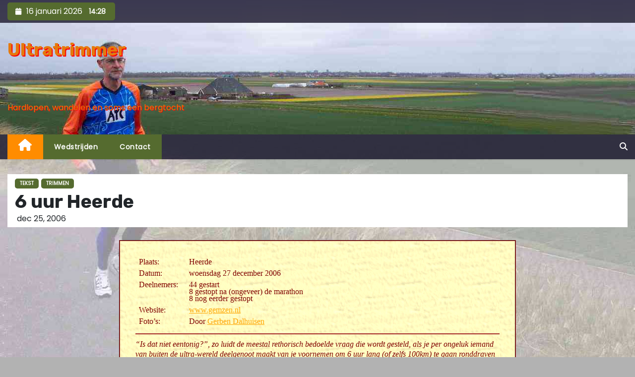

--- FILE ---
content_type: text/html; charset=UTF-8
request_url: https://ultratrimmer.nl/6-uur-heerde-2006-12-27/
body_size: 8316
content:
<!-- =========================
     Page Breadcrumb
============================== -->
<!DOCTYPE html>
<html lang="nl-NL">
<head>
<meta charset="UTF-8">
<meta name="viewport" content="width=device-width, initial-scale=1">
<link rel="profile" href="http://gmpg.org/xfn/11">
<title>6 uur Heerde &#8211; Ultratrimmer</title>
<meta name='robots' content='max-image-preview:large' />
<link rel='dns-prefetch' href='//fonts.googleapis.com' />
<link rel="alternate" type="application/rss+xml" title="Ultratrimmer &raquo; feed" href="https://ultratrimmer.nl/feed/" />
<link rel="alternate" type="application/rss+xml" title="Ultratrimmer &raquo; reacties feed" href="https://ultratrimmer.nl/comments/feed/" />
<link rel="alternate" title="oEmbed (JSON)" type="application/json+oembed" href="https://ultratrimmer.nl/wp-json/oembed/1.0/embed?url=https%3A%2F%2Fultratrimmer.nl%2F6-uur-heerde-2006-12-27%2F" />
<link rel="alternate" title="oEmbed (XML)" type="text/xml+oembed" href="https://ultratrimmer.nl/wp-json/oembed/1.0/embed?url=https%3A%2F%2Fultratrimmer.nl%2F6-uur-heerde-2006-12-27%2F&#038;format=xml" />
<style id='wp-block-library-inline-css' type='text/css'>
:root{--wp-block-synced-color:#7a00df;--wp-block-synced-color--rgb:122,0,223;--wp-bound-block-color:var(--wp-block-synced-color);--wp-editor-canvas-background:#ddd;--wp-admin-theme-color:#007cba;--wp-admin-theme-color--rgb:0,124,186;--wp-admin-theme-color-darker-10:#006ba1;--wp-admin-theme-color-darker-10--rgb:0,107,160.5;--wp-admin-theme-color-darker-20:#005a87;--wp-admin-theme-color-darker-20--rgb:0,90,135;--wp-admin-border-width-focus:2px}@media (min-resolution:192dpi){:root{--wp-admin-border-width-focus:1.5px}}.wp-element-button{cursor:pointer}:root .has-very-light-gray-background-color{background-color:#eee}:root .has-very-dark-gray-background-color{background-color:#313131}:root .has-very-light-gray-color{color:#eee}:root .has-very-dark-gray-color{color:#313131}:root .has-vivid-green-cyan-to-vivid-cyan-blue-gradient-background{background:linear-gradient(135deg,#00d084,#0693e3)}:root .has-purple-crush-gradient-background{background:linear-gradient(135deg,#34e2e4,#4721fb 50%,#ab1dfe)}:root .has-hazy-dawn-gradient-background{background:linear-gradient(135deg,#faaca8,#dad0ec)}:root .has-subdued-olive-gradient-background{background:linear-gradient(135deg,#fafae1,#67a671)}:root .has-atomic-cream-gradient-background{background:linear-gradient(135deg,#fdd79a,#004a59)}:root .has-nightshade-gradient-background{background:linear-gradient(135deg,#330968,#31cdcf)}:root .has-midnight-gradient-background{background:linear-gradient(135deg,#020381,#2874fc)}:root{--wp--preset--font-size--normal:16px;--wp--preset--font-size--huge:42px}.has-regular-font-size{font-size:1em}.has-larger-font-size{font-size:2.625em}.has-normal-font-size{font-size:var(--wp--preset--font-size--normal)}.has-huge-font-size{font-size:var(--wp--preset--font-size--huge)}.has-text-align-center{text-align:center}.has-text-align-left{text-align:left}.has-text-align-right{text-align:right}.has-fit-text{white-space:nowrap!important}#end-resizable-editor-section{display:none}.aligncenter{clear:both}.items-justified-left{justify-content:flex-start}.items-justified-center{justify-content:center}.items-justified-right{justify-content:flex-end}.items-justified-space-between{justify-content:space-between}.screen-reader-text{border:0;clip-path:inset(50%);height:1px;margin:-1px;overflow:hidden;padding:0;position:absolute;width:1px;word-wrap:normal!important}.screen-reader-text:focus{background-color:#ddd;clip-path:none;color:#444;display:block;font-size:1em;height:auto;left:5px;line-height:normal;padding:15px 23px 14px;text-decoration:none;top:5px;width:auto;z-index:100000}html :where(.has-border-color){border-style:solid}html :where([style*=border-top-color]){border-top-style:solid}html :where([style*=border-right-color]){border-right-style:solid}html :where([style*=border-bottom-color]){border-bottom-style:solid}html :where([style*=border-left-color]){border-left-style:solid}html :where([style*=border-width]){border-style:solid}html :where([style*=border-top-width]){border-top-style:solid}html :where([style*=border-right-width]){border-right-style:solid}html :where([style*=border-bottom-width]){border-bottom-style:solid}html :where([style*=border-left-width]){border-left-style:solid}html :where(img[class*=wp-image-]){height:auto;max-width:100%}:where(figure){margin:0 0 1em}html :where(.is-position-sticky){--wp-admin--admin-bar--position-offset:var(--wp-admin--admin-bar--height,0px)}@media screen and (max-width:600px){html :where(.is-position-sticky){--wp-admin--admin-bar--position-offset:0px}}
/*wp_block_styles_on_demand_placeholder:696a4aeff36fd*/
/*# sourceURL=wp-block-library-inline-css */
</style>
<link rel='stylesheet' id='newses-fonts-css' href='//fonts.googleapis.com/css?family=Rubik%3A400%2C500%2C700%7CPoppins%3A400%26display%3Dswap&#038;subset=latin%2Clatin-ext' type='text/css' media='all' />
<link rel='stylesheet' id='tablepress-default-css' href='https://ultratrimmer.nl/wp-content/plugins/tabelpress/css/build/default.css?ver=3.0.2' type='text/css' media='all' />
<link rel='stylesheet' id='bootstrap-css' href='https://ultratrimmer.nl/wp-content/themes/ultratrimmer/css/bootstrap.css?ver=6.9' type='text/css' media='all' />
<link rel='stylesheet' id='newses-style-css' href='https://ultratrimmer.nl/wp-content/themes/ultratrimmer/style.css?ver=6.9' type='text/css' media='all' />
<link rel='stylesheet' id='font-awesome-css' href='https://ultratrimmer.nl/wp-content/themes/ultratrimmer/css/font-awesome.css?ver=6.9' type='text/css' media='all' />
<link rel='stylesheet' id='smartmenus-css' href='https://ultratrimmer.nl/wp-content/themes/ultratrimmer/css/jquery.smartmenus.bootstrap.css?ver=6.9' type='text/css' media='all' />
<link rel='stylesheet' id='newses-swiper-bundle.min-css' href='https://ultratrimmer.nl/wp-content/themes/ultratrimmer/css/swiper-bundle.min.css?ver=6.9' type='text/css' media='all' />
<script type="text/javascript" src="https://ultratrimmer.nl/wp-includes/js/jquery/jquery.min.js?ver=3.7.1" id="jquery-core-js"></script>
<script type="text/javascript" src="https://ultratrimmer.nl/wp-includes/js/jquery/jquery-migrate.min.js?ver=3.4.1" id="jquery-migrate-js"></script>
<script type="text/javascript" src="https://ultratrimmer.nl/wp-content/themes/ultratrimmer/js/navigation.js?ver=6.9" id="newses-navigation-js"></script>
<script type="text/javascript" src="https://ultratrimmer.nl/wp-content/themes/ultratrimmer/js/bootstrap.js?ver=6.9" id="bootstrap-js"></script>
<script type="text/javascript" src="https://ultratrimmer.nl/wp-content/themes/ultratrimmer/js/swiper-bundle.min.js?ver=6.9" id="newses-swiper-bundle.min.js-js"></script>
<script type="text/javascript" src="https://ultratrimmer.nl/wp-content/themes/ultratrimmer/js/jquery.smartmenus.js?ver=6.9" id="smartmenus-js-js"></script>
<script type="text/javascript" src="https://ultratrimmer.nl/wp-content/themes/ultratrimmer/js/bootstrap-smartmenus.js?ver=6.9" id="bootstrap-smartmenus-js-js"></script>
<script type="text/javascript" src="https://ultratrimmer.nl/wp-content/themes/ultratrimmer/js/custom-js-css.js?ver=6.9" id="newses-child-custom-js"></script>
<link rel="https://api.w.org/" href="https://ultratrimmer.nl/wp-json/" /><link rel="alternate" title="JSON" type="application/json" href="https://ultratrimmer.nl/wp-json/wp/v2/posts/7356" /><link rel="EditURI" type="application/rsd+xml" title="RSD" href="https://ultratrimmer.nl/xmlrpc.php?rsd" />
<link rel="canonical" href="https://ultratrimmer.nl/6-uur-heerde-2006-12-27/" />
<link rel='shortlink' href='https://ultratrimmer.nl/?p=7356' />
<link rel="icon" href="https://ultratrimmer.nl/wp-content/uploads/cropped-ultratrimmer-32x32.png" sizes="32x32" />
<link rel="icon" href="https://ultratrimmer.nl/wp-content/uploads/cropped-ultratrimmer-192x192.png" sizes="192x192" />
<link rel="apple-touch-icon" href="https://ultratrimmer.nl/wp-content/uploads/cropped-ultratrimmer-180x180.png" />
<meta name="msapplication-TileImage" content="https://ultratrimmer.nl/wp-content/uploads/cropped-ultratrimmer-270x270.png" />
</head>
<body class="wp-singular post-template-default single single-post postid-7356 single-format-standard wp-theme-ultratrimmer wide" >
<div id="page" class="site">
<a class="skip-link screen-reader-text" href="#content">
Skip to content</a>
    <!--wrapper-->
    <div class="wrapper" id="custom-background-css">
        <header class="mg-headwidget">
            <!--==================== TOP BAR ====================-->
            <div class="mg-head-detail d-none d-md-block">
      <div class="container">
        <div class="row align-items-center">
                        <div class="col-md-6 col-xs-12 col-sm-6">
                <ul class="info-left">
                            <li><i class="fa fa-calendar ml-3"></i>16 januari 2026            <span class="time">  15:28</span>
                    </li>


                   </ul>
            </div>
                    </div>
    </div>
</div>
            <div class="clearfix"></div>
                                      <div class="mg-nav-widget-area-back">
                               <div class="overlay">
              <div class="inner">
                <div class="container">
                    <div class="mg-nav-widget-area">
                        <div class="row align-items-center">
                            <div class="col-md-4 text-center-xs">
                                                                <div class="site-branding-text">
                                <h1 class="site-title"> <a href="https://ultratrimmer.nl/" rel="home">Ultratrimmer</a></h1>
                                <p class="site-description">Hardlopen, wandelen en soms een bergtocht</p>
                                </div>
                                                          </div>
                                       <div class="col-md-8 text-center-xs">
                                    <!--== Top Tags ==-->
                  <div class="mg-tpt-tag-area">
                                 
                  </div>
            <!-- Trending line END -->
                  
                </div>
            
                        </div>
                    </div>
                </div>
                </div>
              </div>
          </div>
            <div class="mg-menu-full">
                <nav class="navbar navbar-expand-lg navbar-wp">
                    <div class="container">
                        <!-- Right nav -->
                    <div class="m-header align-items-center">
                        <a class="mobilehomebtn" href="https://ultratrimmer.nl"><span class="fa fa-home"></span></a>
                        <!-- navbar-toggle -->
                        <button class="navbar-toggler collapsed mr-auto" type="button" data-toggle="collapse" data-target="#navbar-wp" aria-controls="navbarSupportedContent" aria-expanded="false" aria-label="Toggle navigation">
                          <span class="my-1 mx-2 close">X</span>
                          <span class="navbar-toggler-icon"></span>
                        </button>
                        <!-- /navbar-toggle -->
                                                <div class="dropdown show mg-search-box">
                      <a class="dropdown-toggle msearch ml-auto" href="#" role="button" id="dropdownMenuLink" data-toggle="dropdown" aria-haspopup="true" aria-expanded="false">
                       <i class="fa fa-search"></i>
                      </a>
                      <div class="dropdown-menu searchinner" aria-labelledby="dropdownMenuLink">
                        <form role="search" method="get" id="searchform" action="https://ultratrimmer.nl/">
  <div class="input-group">
    <input type="search" class="form-control" placeholder="Search" value="" name="s" />
    <span class="input-group-btn btn-default">
    <button type="submit" class="btn"> <i class="fa fa-search"></i> </button>
    </span> </div>
</form>                      </div>
                    </div>
                                            </div>
                    <!-- /Right nav -->
                    <!-- Navigation -->
                    <div class="collapse navbar-collapse" id="navbar-wp">

                            <ul id="menu-menu" class="nav navbar-nav mr-auto"><li class="active home"><a class="nav-link homebtn" title="Home" href="https://ultratrimmer.nl"><span class='fa fa-home'></span></a></li><li id="menu-item-2756" class="menu-item menu-item-type-post_type menu-item-object-page menu-item-2756"><a class="nav-link" title="Wedstrijden" href="https://ultratrimmer.nl/wedstrijden/">Wedstrijden</a></li>
<li id="menu-item-6887" class="menu-item menu-item-type-post_type menu-item-object-page menu-item-6887"><a class="nav-link" title="Contact" href="https://ultratrimmer.nl/berichtpagina/">Contact</a></li>
</ul>                    </div>
                    <!--/ Navigation -->
                    <!-- Right nav -->
                    <div class="desk-header pl-3 ml-auto my-2 my-lg-0 position-relative align-items-center">
                        <!-- /navbar-toggle -->
                                                <div class="dropdown show mg-search-box">
                      <a class="dropdown-toggle msearch ml-auto" href="#" role="button" id="dropdownMenuLink" data-toggle="dropdown" aria-haspopup="true" aria-expanded="false">
                       <i class="fa fa-search"></i>
                      </a>
                      <div class="dropdown-menu searchinner" aria-labelledby="dropdownMenuLink">
                        <form role="search" method="get" id="searchform" action="https://ultratrimmer.nl/">
  <div class="input-group">
    <input type="search" class="form-control" placeholder="Search" value="" name="s" />
    <span class="input-group-btn btn-default">
    <button type="submit" class="btn"> <i class="fa fa-search"></i> </button>
    </span> </div>
</form>                      </div>
                    </div>
                                            </div>
                    <!-- /Right nav -->
                  </div>
                </nav>
            </div>
        </header>
        <div class="clearfix"></div>
        <!--== /Top Tags ==-->
                <!--==================== Newses breadcrumb section ====================-->
<!-- =========================
     Page Content Section
============================== -->
<main id="content">
    <!--container-->
    <div class="container">
      <!--row-->
      <div class="row">
        <div class="col-md-12">
          <div class="mg-header mb-30">
                                        <div class="mg-blog-category mb-1">
                      <a class="newses-categories category-color-1" href="https://ultratrimmer.nl/onderwerp/tekst/" alt="View all posts in Tekst"> 
                                 Tekst
                             </a><a class="newses-categories category-color-1" href="https://ultratrimmer.nl/onderwerp/trimmen/" alt="View all posts in Trimmen"> 
                                 Trimmen
                             </a>                </div>
                                  <h1 class="title">6 uur Heerde</h1>
              <div class="media mg-info-author-block">
                                    <div class="media-body">
                                                            <span class="mg-blog-date"><i class="fa fa-clock-o"></i>
                      dec 25, 2006</span>
                                      </div>
                </div>
                          </div>
        </div>
        <!--col-md-->
                                                 <div class="col-md-12">
                     		                  <div class="mg-blog-post-box">
                            <article class="small single p-3">
                <div class="first_image"><img decoding="async" src="https://lh6.googleusercontent.com/-KMjHaUId6h0/UPlH6MQsO6I/AAAAAAAAJdc/Zu3QSWV3ok8/gerben-img_8893.jpg"></div>
<table class="blaadje" align="center" cellspacing="0" cellpadding="0">
<tr>
<td>
<div class="tekst">
<table class="tabgeenrand" cellspacing="0" cellpadding="0">
<tr>
<td>Plaats:</td>
<td> </td>
<td>Heerde</td>
</tr>
<tr>
<td>Datum:</td>
<td> </td>
<td>woensdag 27 december 2006</td>
</tr>
<tr>
<td>Deelnemers:</td>
<td> </td>
<td>44 gestart<br />8 gestopt na (ongeveer) de marathon<br />8 nog eerder gestopt</td>
</tr>
<tr>
<td>Website:</td>
<td> </td>
<td><a target="_blank" href="http://www.gemzen.nl/" rel="noopener">www.gemzen.nl</a></td>
</tr>
<tr>
<td>Foto&#8217;s:</td>
<td> </td>
<td>Door <a href="/6-uur-heerde-2006-12-27-f/">Gerben Dalhuisen</a></td>
</tr>
</table>
<div class="hr"></div>
<p><i>&#8220;Is dat niet eentonig?&#8221;, zo luidt de meestal rethorisch bedoelde vraag die wordt gesteld, als je per ongeluk iemand van buiten de ultra-wereld deelgenoot maakt van je voornemen om 6 uur lang (of zelfs 100km) te gaan ronddraven op een atletiekbaan.</i></p>
<p>Ja, lopen is nu eenmaal een eentonige bezigheid: je zet je ene been voor het andere en daarna weer het andere been voor het ene, en zo voort. Maar ik geloof niet, dat ook maar één van de meer dan 70 lopers die hier vandaag starten op de 6 uur, 1 uur of marathonestafette, daar bewust mee bezig is. Je loopt gewoon en af en toe ga je een bocht om, net als op elk parcours. Je geest is gericht op hoe je voelt, op de gesprekjes met je medelopers, op de Top2000 die aan één kant te horen is of (bij misschien sommigen) op het klassement.</p>
<center class="gallery-image-container"><img decoding="async" title="" alt="" class="tekst-img" src="https://lh6.googleusercontent.com/-KMjHaUId6h0/UPlH6MQsO6I/AAAAAAAAJdc/Zu3QSWV3ok8/gerben-img_8893.jpg"><br><i class="gallery-image-desc"><span>Start van de 6 uur.</span></i><br>Foto: Gerben Dalhuisen</center>
<div class="hr"></div>
<p>Na de start om 13:00 uur gaan er zoals gewoonlijk meteen een aantal vandoor alsof ze een 10km gaan lopen. De snelste heeft een techiek die me doet denken aan de loopscholing die ik bij mijn trimclub altijd moet doen, zo hoog zwaait hij zijn voeten omhoog na de afzet. Als een wervelwind gaat hij in het rond. Het is de latere winnaar Johan van Breda, zijn vereniging blijkt heel toepasselijk &#8220;Typhoon&#8221; te heten. De laatste paar uur doet hij het iets rustiger, maar zijn voorsprong is groot genoeg om Henkjan Oldewarris nog net iets minder dan een rondje voor te blijven.</p>
<center class="gallery-image-container"><img decoding="async" title="" alt="" class="tekst-img" src="https://lh4.googleusercontent.com/-wqtV2bKDW84/UPlH-_jz_1I/AAAAAAAAJfQ/-U6burYcs00/gerben-img_8919.jpg"><br><i class="gallery-image-desc"><span>Winaar Johan van Breda.</span></i><br>Foto: Gerben Dalhuisen</center>
<div class="hr"></div>
<p>Zelf begin ik iets rustiger aan. Bij de 100km in Deventer liep ik te hard van stapel, in een even vermetele als zinloze poging om mijn PR aan te scherpen tot 9:30 uur. Vandaag wacht ik rustig het moment af, waarop ik als vanzelf steeds harder ga. Helaas sukkel ik na een uur nog steeds rond met een gangetje van iets boven de 10 km/uur. Na mijn eerste bekertje ijskoud water moet ik meteen aan de kant voor een sanitaire stop, waarmee de gemiddelde snelheid nog verder zakt. Goed, dan maar geforceerd een lichte tempoverhoging in de strijd gooien. Na de de zoveelste kwakkelperiode met mijn achillespezen, heb ik de afgelopen 5 weken weer gemiddeld 100km per week kunnen trainen, dus die conditie moet toch ergens in mijn lijf verborgen zitten? Ik loop wat te kletsen met Jelle Bolte (maakte hier twee jaar geleden zijn ultra-debuut en eindigde meteen hoog) en geleidelijk gaat het steeds gemakkelijker, terwijl de rondetijden verder dalen. Kijk, dat is dus de bedoeling.</p>
<p>Ik zie vandaag veel bekende gezichten van de Landgoederenmarathon van afgelopen zondag in mijn woonplaats, waaronder Dick van Es, die het loopfeest in Heerde aangrijpt om zijn verjaardag te vieren. Het uitzicht langs het parcours was in Paterswolde iets interessanter dan hier. In de 17 jaar dat ik daar woon en train, moet ik dit landschap al honderden keren gezien hebben, maar, voor wie het zich afvraagt: het is absoluut niet eentonig.</p>
<p>Het is niet echt zweterig weer (ongeveer 2 graden), maar na een uur of twee pak ik uit voorzorg toch maar een fles water. Ik drink hem onder het lopen halfleeg (of halfvol, zoals zelfverklaarde optimisten soms beweren) en deze keer neemt mijn lichaam het gelukkig wel op. Water is ook de enige &#8220;brandstof&#8221; die ik tot me neem. Uit evaring weet ik, dat de pasta van gisteren voldoende is om het 6 uur uit te houden. Dat geeft rust in de maag, maar vooral ook in het hoofd, want ik hoef me niet voordurend af te vragen of ik wel voldoende of juist te veel eet. </p>
<p>Ergens in de laatste uurtjes valt opeens het grootste deel van het licht uit, alleen aan de zijde van de start/finish branden nog twee lichtmasten. Ook de muziek stopt, waardoor er plotseling een heel andere sfeer ontstaat. Mentaal kijg ik het hierdoor wat moeilijker, maar ik geloof niet dat het echt effect heeft op mijn tempo, al dienen zich wel de eerste vermoeidheidsverschijnselen aan.</p>
<center class="gallery-image-container"><img decoding="async" title="" alt="" class="tekst-img" src="https://lh6.googleusercontent.com/-xAWG6qd2G7g/UPlH9aWTd9I/AAAAAAAAJeo/apmU2WFBhpY/gerben-img_8909.jpg"><br><i class="gallery-image-desc"><span>V.l.n.r.: De beste 50-plusser, de beste Gems (en organisator) Aleid Bosch, de beste man Johan van Breda en de beste vrouw Jannet Lange.</span></i><br>Foto: Gerben Dalhuisen</center>
<div class="hr"></div>
<p>Een aantal keren worden er wat tussenstanden doorgegeven, wat helaas slecht overkomt omdat het alleen langs het start/finish gedeelte goed hoorbaar is. Maakt niet uit, het enige wat ik me afvraag is of ik het tempo kan volhouden of misschien in het laatste uur nog iets kan versnellen. Gevoelsmatig zit er misschien wel een PR in, maar de prognose op basis van het aantal zelf geklokte ronden valt toch tegen. Ik reken echter met 400m per ronde, helemaal vergetend dat we niet in de binnenbaan lopen en de afstand dus groter is.</p>
<p>Bij de vrouwen valt het op dat Jannet Lange heel goed loopt, ik vermoed dat ze ook op weg is naar een PR, wat achteraf inderdaad zo blijkt te zijn, tenminste als de rondetelling klopt. In elk geval wint ze het vrouwenklassement met een grote voorsprong.</p>
<p>25 minuten voor het einde krijg ik het alsnog even heel moeilijk. Ik besluit nog maar even wat te drinken, want dat is alweer een halfuur geleden, maar dit kost nu wel flink wat moeite en ook tijd. Daarna kan ik het tempo gelukkig weer enigszins oppakken. Het zou natuurlijk mooi zijn geweest om tot het einde rond de 12km per uur te blijven lopen, maar ik heb nu in elk geval wel het idee dat ik alles heb gedaan wat ik kon.</p>
<center class="gallery-image-container"><img decoding="async" title="" alt="" class="tekst-img" src="https://lh3.googleusercontent.com/Y6GZUJ8eXeK60aOLxOXxw65i4TWJDR7DYUTSKMzhNlfol8oF_pv2C9Yg7OJmKN_Fy8qAi5CuyizSgbV_I_0kmNvSyYvKVaT-SdNOsabv8eV0BWsEoe2pNtNpB35zsR34Zwu-PXPAavM"><br><i class="gallery-image-desc"><span>Een gestaag oplopend tempo, maar aan het eind moet ik weer iets inleveren. Kennelijk heb ik alles eruit gehaald wat er vandaag in zat.</span></i></center>
<div class="hr"></div>
<p>Omdat het in de kleedkamer koud en donker is, besluit ik om me in de kantine om te kleden en de douche maar uit te stellen tot thuis. Vrij snel daarna schijnt het trouwens weer licht geworden te zijn en voor de doorzetters was er ook voldoende warm water. <br />
Er is hier geen prijsuitreiking, vandaag doen we het uitsluitend voor de eer en voor een rugzakje met wat gel en sportdrank. Bij het bekendmaken van de voorlopige uitslagen blijk ik zelfs meer dan 69km te hebben gelopen, ruim 1km verder dan mijn oude PR uit 2003. Uiteindelijk heb ik zelf vastgesteld, dat ik 68,971km gelopen moet hebben. Nog steeds een PR en voor mij een waardige afsluiting van loopjaar 2006. </p>
</div>
</td>
</tr>
</table>
                                                                <div class="clearfix mb-3"></div>
                
	<nav class="navigation post-navigation" aria-label="Berichten">
		<h2 class="screen-reader-text">Bericht navigatie</h2>
		<div class="nav-links"><div class="nav-previous"><a href="https://ultratrimmer.nl/retour-mountain-adventure-lemon-queen-3-2006-09-10/" rel="prev">Retour Mountain Adventure Lemon Queen 3 <div class="fa fa-angle-double-right"></div><span></span></a></div><div class="nav-next"><a href="https://ultratrimmer.nl/6-uur-heerde-2006-12-27-f/" rel="next"><div class="fa fa-angle-double-left"></div><span></span> Foto&#8217;s 6 uur Heerde 2006, door Gerben Dalhuisen</a></div></div>
	</nav>                          </article>



            </div>
            <div class="clearfix mb-4"></div>
                        
      </div>
           </div>
  </div>
</main>
<!--==================== FOOTER AREA ====================-->
        <footer>
                    <div class="overlay">
                    <!--Start mg-footer-widget-area-->
                                 <!--End mg-footer-widget-area-->
                <!--Start mg-footer-widget-area-->
                <div class="mg-footer-bottom-area">
                    <div class="container">
                        <div class="divide-line"></div>
                        <div class="row align-items-center">
                            <!--col-md-4-->
                            <div class="col-md-6">
                                                             <div class="site-branding-text">
                              <h1 class="site-title"> <a href="https://ultratrimmer.nl/" rel="home">Ultratrimmer</a></h1>
                              <p class="site-description">Hardlopen, wandelen en soms een bergtocht</p>
                              </div>
                                                          </div>

                                                     </div>
                        <!--/row-->
                    </div>
                    <!--/container-->
                </div>
                <!--End mg-footer-widget-area-->

                <div class="mg-footer-copyright">
                    <div class="container">
                        <div class="row">
                                            <div class="col-md-6 text-right text-xs">
                                <div class=""><ul class="info-right"><li ><a href="https://ultratrimmer.nl/" title="Home">Home</a></li><li class="page_item page-item-6885"><a href="https://ultratrimmer.nl/berichtpagina/">Contact</a></li><li class="page_item page-item-570"><a href="https://ultratrimmer.nl/wedstrijden/">Wedstrijden</a></li></ul></div>
                            </div>
                        </div>
                    </div>
                </div>
            </div>
            <!--/overlay-->
        </footer>
        <!--/footer-->
    </div>
    <!--/wrapper-->
    <!--Scroll To Top-->
    <a href="#" class="ta_upscr bounceInup animated"><i class="fa fa-angle-up"></i></a>
    <!--/Scroll To Top-->
<!-- /Scroll To Top -->
</div>
<script type="speculationrules">
{"prefetch":[{"source":"document","where":{"and":[{"href_matches":"/*"},{"not":{"href_matches":["/wp-*.php","/wp-admin/*","/wp-content/uploads/*","/wp-content/*","/wp-content/plugins/*","/wp-content/themes/ultratrimmer/*","/*\\?(.+)"]}},{"not":{"selector_matches":"a[rel~=\"nofollow\"]"}},{"not":{"selector_matches":".no-prefetch, .no-prefetch a"}}]},"eagerness":"conservative"}]}
</script>
<script type="text/javascript" src="https://ultratrimmer.nl/wp-content/themes/ultratrimmer/js/custom.js?ver=6.9" id="newses-custom-js"></script>
<script type="text/javascript" src="https://ultratrimmer.nl/wp-content/themes/ultratrimmer/js/custom-time.js?ver=6.9" id="newses-custom-time-js"></script>
</body>
</html>


--- FILE ---
content_type: application/javascript
request_url: https://ultratrimmer.nl/wp-content/themes/ultratrimmer/js/custom.js?ver=6.9
body_size: 854
content:
(function ($) {
  "use strict";
  function homemain() {
    new Swiper('.homemain', {
      direction: 'horizontal',
      loop: true,
      autoplay: true,
      slidesPerView: 1,
      // Navigation arrows
      navigation: {
        nextEl: '.swiper-button-next',
        prevEl: '.swiper-button-prev'
      }
    });
  }
  homemain();
  // editorchoice crowsel
  function editorchoice() {
    var Editorchoice = new Swiper('.editorchoice', {
      direction: 'horizontal',
      loop: false,
      autoplay: true,
      slidesPerView: 1,
      pagination: {
        el: '.swiper-pagination',
      },
      // Navigation arrows
      navigation: {
        nextEl: '.swiper-button-next',
        prevEl: '.swiper-button-prev'
      },
      breakpoints: {
        640: {
          slidesPerView: 2,
          spaceBetween: 20,
        },
        768: {
          slidesPerView: 4,
          spaceBetween: 30,
        },
        1024: {
          slidesPerView: 4,
          spaceBetween: 30,
        },
      }
    });
  }
  editorchoice();
  // featuredpost crowsel
  function postcrousel() {
    var postcrousel = new Swiper('.postcrousel', {
      direction: 'horizontal',
      loop: true,
      autoplay: true,
      slidesPerView: 1,
      // Navigation arrows
      navigation: {
        nextEl: '.swiper-button-next',
        prevEl: '.swiper-button-prev'
      }
    });
  }
  postcrousel();
  // featuredcat crowsel
  function featuredcat() {
    var featuredcat = new Swiper('.featuredcat', {
      direction: 'horizontal',
      loop: false,
      autoplay: true,
      slidesPerView: 1,
      // Navigation arrows
      navigation: {
        nextEl: '.swiper-button-next',
        prevEl: '.swiper-button-prev'
      },
      breakpoints: {
        640: {
          slidesPerView: 2,
          spaceBetween: 20,
        },
        768: {
          slidesPerView: 4,
          spaceBetween: 30,
        },
        1024: {
          slidesPerView: 3,
          spaceBetween: 30,
        },
      }
    });
  }
  featuredcat();
  // colmnthree crousel
  function colmnthree() {
    var colmnthree = new Swiper('.colmnthree', {
      direction: 'horizontal',
      loop: false,
      autoplay: true,
      slidesPerView: 1,
      // Navigation arrows
      navigation: {
        nextEl: '.swiper-button-next',
        prevEl: '.swiper-button-prev'
      },
      breakpoints: {
        640: {
          slidesPerView: 2,
          spaceBetween: 20,
        },
        768: {
          slidesPerView: 4,
          spaceBetween: 30,
        },
        1024: {
          slidesPerView: 3,
          spaceBetween: 30,
        },
      }
    });
  }
  colmnthree();

  /* Scroll to top */
  jQuery(".ta_upscr").hide();
  function taupr() {
    jQuery(window).on('scroll', function () {
      if ($(this).scrollTop() > 500) {
        $('.ta_upscr').fadeIn();
      } else {
        $('.ta_upscr').fadeOut();
      }
    });
    $('a.ta_upscr').on('click', function () {
      $('body,html').animate({
        scrollTop: 0
      }, 800);
      return false;
    });
  }
  taupr();

  /* View in fullscreen */
  window.openFullscreen = function () {
    /* Get the documentElement (<html>) to display the page in fullscreen */
    let elem = document.documentElement;
    if (elem.requestFullscreen) {
      elem.requestFullscreen();
    } else if (elem.webkitRequestFullscreen) { /* Safari */
      elem.webkitRequestFullscreen();
    } else if (elem.msRequestFullscreen) { /* IE11 */
      elem.msRequestFullscreen();
    }
  }
  /* Close fullscreen */
  window.closeFullscreen = function () {
    if (!document.fullscreenElement && !document.webkitFullscreenElement && !document.msFullscreenElement) {
      return;
    }
    if (document.exitFullscreen) {
      document.exitFullscreen();
    } else if (document.webkitExitFullscreen) { /* Safari */
      document.webkitExitFullscreen();
    } else if (document.msExitFullscreen) { /* IE11 */
      document.msExitFullscreen();
    }
  }

})(jQuery);


--- FILE ---
content_type: application/javascript
request_url: https://ultratrimmer.nl/wp-content/themes/ultratrimmer/js/custom-time.js?ver=6.9
body_size: 201
content:
jQuery(document).ready(function($) {
 /*Time*/
  const time = document.body.querySelector('.time');
  setInterval(function() {
    myTimer();
  }, 1000);

  function myTimer() {
    const d = new Date();
    time.innerHTML = d.toTimeString().substring(0,5);
  }
  
});

--- FILE ---
content_type: application/javascript
request_url: https://ultratrimmer.nl/wp-content/themes/ultratrimmer/js/custom-js-css.js?ver=6.9
body_size: 2241
content:
// Vervanging inline code:
/(trident|msie)/i.test(navigator.userAgent) && document.getElementById && window.addEventListener && window.addEventListener("hashchange", function () { var t, e = location.hash.substring(1); /^[A-z0-9_-]+$/.test(e) && (t = document.getElementById(e)) && (/^(?:a|select|input|button|textarea)$/i.test(t.tagName) || (t.tabIndex = -1), t.focus()) }, !1);

(function () {
    document.addEventListener("DOMContentLoaded", function () {

        let images, descripts;

        const albumElem = document.querySelector('pre.album')
        if (albumElem !== null) {
            const jsonString = albumElem.innerHTML;
            const album = JSON.parse(jsonString.substring(4, jsonString.length - 3));
            images = album.images.map((item) => {
                // TODO: srcSet, zie https://developer.mozilla.org/en-US/docs/Learn/HTML/Multimedia_and_embedding/Responsive_images
                let src, srcSet
                if (album.thumbs) {
                    let i = item.u.lastIndexOf("/")
                    let folder = item.u.substring(0, i)
                    let file = item.u.substring(i)
                    src = `${folder}/1920w${file}`
                    srcSet = [
                        `${folder}/400w${file} 400w`
                    ]
                } else {
                    src = item.u
                    srcSet = [
                        `${item.u} 400w`
                    ]
                }
                return {
                    src: src,
                    srcset: srcSet,
                    sizes: '',
                    description: item.d,
                };
            });
        } else {
            images = document.querySelectorAll(".gallery-image-container img");
            descripts = document.querySelectorAll(".gallery-image-desc span");
        }

        // console.log('images found: ', images.length, ' isAlbum: ', albumElem !== null);
        if (images.length > 0 || albumElem !== null) {
            const slideImages = [];

            const page = document.getElementById('page');
            const myswiper = document.body.insertBefore(
                document.createElement('div'), page
            );
            myswiper.className = 'swiper mySwiper hidden';
            const wrapper = myswiper.appendChild(document.createElement('div'));
            wrapper.className = 'swiper-wrapper';

            const initSource = function (i) {
                Object.assign(slideImages[i], { src: images[i].src/* , srcset: images[i].srcset */, sizes: images[i].sizes })
            }

            const initSources = function (realIndex) {
                const next = realIndex + 1;
                const prev = realIndex - 1;
                initSource(next === images.length ? 0 : next);
                initSource(prev < 0 ? images.length - 1 : prev);
            }

            let lastIndex, lastTime;
            window.openImageSwiper = function (imgIndex,) {
                lastIndex = imgIndex;
                lastTime = Date.now();
                initSources(imgIndex);

                const slides = document.querySelectorAll('.mySwiper .swiper-slide');
                let slideIndex;
                for (let i = 0; i < slides.length; i++) {
                    if (slides[i].getAttribute('data-swiper-slide-index') == imgIndex) {
                        slideIndex = i;
                        break;
                    }
                }
                swiper.slideTo(slideIndex, 0, false);
                slideImages[slideIndex].addEventListener('load', function () {
                    // console.log('image loaded: ', slideIndex);
                    document.body.classList.add("swiper-body")
                    myswiper.classList.remove("hidden");
                    openFullscreen();
                    setTimeout(() => {
                        swiper.autoplay.start();
                    }, 100);
                }, { once: true });
                slideImages[slideIndex].src = images[imgIndex].src;
            }

            const closeImageSwiper = function () {
                swiper.autoplay.stop();
                closeFullscreen();
                myswiper.classList.add("hidden");
                document.body.classList.remove("swiper-body")
            }

            for (let i = 0; i < images.length; i++) {
                const image = images[i];
                const slide = wrapper.appendChild(document.createElement('div'));
                slide.className = 'swiper-slide';
                const img = slide.appendChild(document.createElement('img'));
                slideImages.push(img);
                const descr = slide.appendChild(document.createElement('div'));
                descr.className = 'slide-descr';
                descrText = typeof image.description !== 'undefined' ? image.description : descripts[i] ? descripts[i].textContent : '';
                if (descrText[descrText.length - 1] === '.') {
                    descrText = descrText.slice(0, -1);
                }
                descr.textContent = descrText;
                if (typeof image.onclick !== 'undefined') {
                    image.onclick = () => window.openImageSwiper(i);
                }
                img.onclick = closeImageSwiper;
            }
            let swiper = new Swiper(".mySwiper", {
                loop: true,
                mousewheel: true,
                autoplay: {
                    delay: 3000,
                    disableOnInteraction: true,
                },
                on: {
                    slideChangeTransitionStart: function () {
                        //console.log('slide Change Transition Start: ', swiper.realIndex, ' autoplay running: ', swiper.autoplay.running, currentImage);
                        const currentImage = slideImages[swiper.realIndex];
                        if (currentImage.complete !== true) {
                            swiper.autoplay.pause();
                            currentImage.addEventListener('load', function () {
                                swiper.autoplay.resume();
                            }, { once: true });
                            initSource(swiper.realIndex);
                        }
                        initSources(swiper.realIndex);
                        const movingForward = swiper.realIndex > lastIndex || (swiper.realIndex === 0 && lastIndex === images.length - 1);
                        if (!swiper.autoplay.running && movingForward) {
                            swiper.params.autoplay.delay = Date.now() - lastTime;
                            swiper.autoplay.start();
                        }
                        lastIndex = swiper.realIndex;
                        lastTime = Date.now();
                    }
                }
            });
            swiper.autoplay.stop();
        }


        /**************** Tbv "Visitors" log analyzer ****************/
        const resolution = document.body.appendChild(document.createElement('img'));
        resolution.className = 'hidden';
        resolution.src = "visitors-screen-res-check.jpg?" + screen.width + "x" + screen.height + "x" + screen.colorDepth;


        /**************** Zoekvak placeholder in het Nederlands ****************/
        const searchInputs = document.querySelectorAll('input[type="search"]');
        searchInputs.forEach(elem => {
            elem.placeholder = "Zoeken";
        });

        const posts = document.querySelectorAll('.mg-blog-post-box.mb-30');
        posts.forEach(post => {
            const href = post.querySelector('a').href;
            post.addEventListener('click', (e) => {
                if ('A,IMG'.indexOf(e.target.tagName) === -1) {
                    window.location.href = href;
                }
            });
        });
    });
})();
